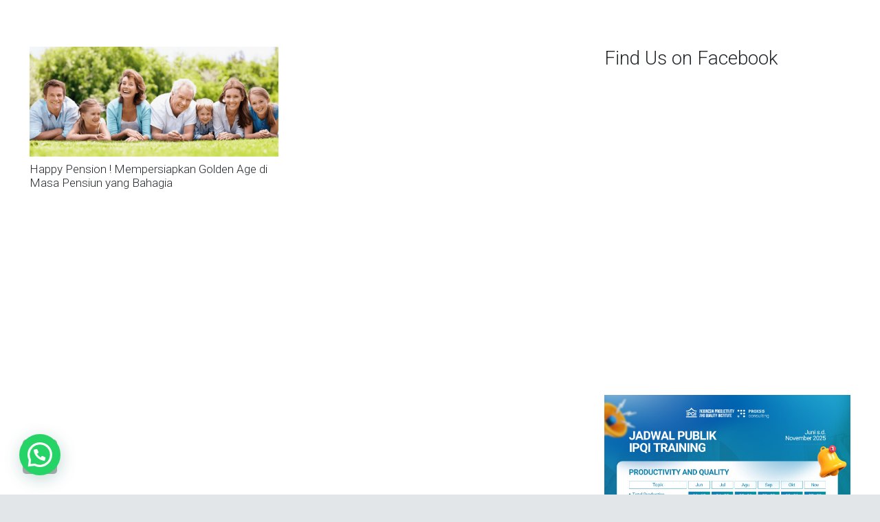

--- FILE ---
content_type: application/javascript
request_url: https://ipqi.org/wp-content/plugins/easy-table-of-contents/assets/js/front.js?ver=2.0.80-1767206571
body_size: 3655
content:
jQuery( function( $ ) {

	/**
	 * @typedef ezTOC
	 * @type {Object} ezTOC
	 * @property {string} affixSelector
	 * @property {string} scroll_offset
	 * @property {string} smooth_scroll
	 * @property {string} visibility_hide_by_default
	 */

	if ( typeof ezTOC != 'undefined' ) {

		/**
		 * Init EZ TOC.
		 */
		function ezTOCInit() {

		var affix = $( '.ez-toc-widget-container.ez-toc-affix' );

		if ( 0 !== affix.length ) {

			/**
			 * The smooth scroll offset needs to be taken into account when defining the offset_top property.
			 * @link https://github.com/shazahm1/Easy-Table-of-Contents/issues/19
			 *
			 * @type {number}
			 */
			var affixOffset = 30;

			// check offset setting
			if ( typeof ezTOC.scroll_offset != 'undefined' ) {

				affixOffset = parseInt( ezTOC.scroll_offset );
			}

			$( ezTOC.affixSelector ).stick_in_parent( {
				inner_scrolling: false,
				offset_top:      affixOffset
			} )
		}

		$.fn.shrinkTOCWidth = function() {

			$( this ).css( {
				width:   'auto',
				display: 'table'
			});

			if ( /MSIE 7\./.test( navigator.userAgent ) )
				$( this ).css( 'width', '' );
		};


		if ( typeof ezTOC.visibility_hide_by_default != 'undefined' ) {

			// Get all toggles that have not been loaded.
			var toggles = $( '.ez-toc-toggle:not(.ez-toc-loaded),.ez-toc-widget-sticky-toggle:not(.ez-toc-loaded)' ); 
            var invert_device =  (typeof ezTOC.visibility_hide_by_device != 'undefined') ? ezTOC.visibility_hide_by_device : 0;
			var invert = ezTOC.visibility_hide_by_default;
            

                        $.each(toggles, function(i, obj) {
                            
                            var toggle = $(this);
                            $(toggle).addClass('ez-toc-loaded'); // Attach loaded class.
                            var toc = $( toggle ).parents('#ez-toc-container,#ez-toc-widget-container,#ez-toc-widget-sticky-container').find( 'ul.ez-toc-list,ul.ez-toc-widget-sticky-list' );
                            if($(toc).hasClass('eztoc-toggle-hide-by-default')){
                                invert = 1;
                            }                                
                            if (typeof Cookies !== "undefined") {
                                if ( Cookies ) {

                                        if ( Cookies.get( 'ezTOC_hidetoc-' + i ) == 1 ) {
                                            $(toggle).data( 'visible', false );
                                            // Add toc_close class when cookie indicates TOC should be hidden
                                            const main = document.querySelector("#ez-toc-container");
                                            if(main){
                                                    main.classList.add("toc_close");
                                            }
                                            else
                                            {
                                                    const side = document.querySelector(".ez-toc-widget-container,.ez-toc-widget-sticky-container");
                                                    if(side) {
                                                        side.classList.add("toc_close");
                                                    }
                                            }
                                        } else {
                                            $(toggle).data( 'visible', true );
                                        }
                                        Cookies.remove('ezTOC_hidetoc-' + i)

                                } else {

                                        $(toggle).data( 'visible', true );
                                        Cookies.remove('ezTOC_hidetoc-' + i);
                                }
                            }

                            if ( invert && invert_device != '0') {

                                    $(toggle).data( 'visible', false )
                            }

                            if ( ! $(toggle).data( 'visible' ) ) {

                                    toc.hide();
                                    // Set initial box title state when TOC is hidden by default
                                    const main = document.querySelector("#ez-toc-container");
                                    if(main){
                                            const boxTitle = main.querySelector('.ez-toc-box-title');
                                            if(boxTitle){
                                                    boxTitle.classList.add("toc-closed");
                                            }
                                    } else {
                                            const side = document.querySelector(".ez-toc-widget-container,.ez-toc-widget-sticky-container");
                                            if(side){
                                                    const boxTitle = side.querySelector('.ez-toc-box-title');
                                                    if(boxTitle){
                                                            boxTitle.classList.add("toc-closed");
                                                    }
                                            }
                                    }
                            }

                            $(toggle).on( 'click', function( event ) {

                                    event.preventDefault();

                                    const main = document.querySelector("#ez-toc-container");
                                    if(main){
                                            main.classList.toggle("toc_close");
                                            // Handle box title positioning
                                            const boxTitle = main.querySelector('.ez-toc-box-title');
                                            if(boxTitle){
                                                    boxTitle.classList.toggle("toc-closed");
                                            }
                                    }
                                    else
                                    {
                                            const side = document.querySelector(".ez-toc-widget-container,.ez-toc-widget-sticky-container");
                                            side.classList.toggle("toc_close");
                                            // Handle box title positioning for side widgets
                                            const boxTitle = side.querySelector('.ez-toc-box-title');
                                            if(boxTitle){
                                                    boxTitle.classList.toggle("toc-closed");
                                            }
                                    }

                                    if ( $( this ).data( 'visible' ) ) {

                                            $( this ).data( 'visible', false );
                                            if (typeof Cookies !== "undefined") {
                                                if ( Cookies ) {

                                                        if ( invert )
                                                                Cookies.set( 'ezTOC_hidetoc-' + i, null, { path: '/', sameSite: 'Strict' } );
                                                        else
                                                                Cookies.set( 'ezTOC_hidetoc-' + i, '1', { expires: 30, path: '/', sameSite: 'Strict' } );
                                                }
                                            }

                                            toc.hide( 'fast' );

                                    } else {

                                            $( this ).data( 'visible', true );
                                            if (typeof Cookies !== "undefined") {
                                                if ( Cookies ) {

                                                        if ( invert )
                                                                Cookies.set( 'ezTOC_hidetoc-' + i, '1', { expires: 30, path: '/', sameSite: 'Strict' } );
                                                        else
                                                                Cookies.set( 'ezTOC_hidetoc-' + i, null, { path: '/', sameSite: 'Strict' } );
                                                }
                                            }

                                            toc.show( 'fast' );

                                    }

                            } );
                        
                        });
		}


        // ======================================
        // Set active heading in ez-toc-widget list
        // ======================================

        var headings = $( 'span.ez-toc-section' ).toArray();
        var headingToListElementLinkMap = getHeadingToListElementLinkMap( headings );
        var listElementLinks = $.map( headingToListElementLinkMap, function ( value, key ) {
            return value
        } );
        var scrollOffset = getScrollOffset();

        activateSetActiveEzTocListElement();

        function setActiveEzTocListElement() {
            var activeHeading = getActiveHeading( scrollOffset, headings );
            if ( activeHeading ) {
                var activeListElementLink = headingToListElementLinkMap[ activeHeading.id ];
                removeStyleFromNonActiveListElement( activeListElementLink, listElementLinks );
                setStyleForActiveListElementElement( activeListElementLink );
            }
        }

        function activateSetActiveEzTocListElement() {
            if ( headings.length > 0 && $('.ez-toc-widget-container').length) {
                $( window ).on( 'load resize scroll', setActiveEzTocListElement );
            }
        }

        function deactivateSetActiveEzTocListElement() {
            $( window ).off( 'load resize scroll', setActiveEzTocListElement );
        }

        function getEzTocListElementLinkByHeading( heading ) {
            return $( '.ez-toc-widget-container .ez-toc-list a[href="#' + $( heading ).attr( 'id' ) + '"]' );
        }

        function getHeadingToListElementLinkMap( headings ) {
            return headings.reduce( function ( map, heading ) {
                map[ heading.id ] = getEzTocListElementLinkByHeading( heading );
                return map;
            }, {} );
        }

        function getScrollOffset() {
            var scrollOffset = 5; // so if smooth offset is off, the correct title is set as active
            if ( typeof ezTOC.smooth_scroll != 'undefined' && parseInt( ezTOC.smooth_scroll ) === 1 ) {
                scrollOffset = ( typeof ezTOC.scroll_offset != 'undefined' ) ? parseInt( ezTOC.scroll_offset ) : 30;
            }

            var adminbar = $( '#wpadminbar' );

            if ( adminbar.length ) {
                scrollOffset += adminbar.height();
            }
            return scrollOffset;
        }

        function getActiveHeading( topOffset, headings ) {
            var scrollTop = $( window ).scrollTop();
            var relevantOffset = scrollTop + topOffset + 1;
            var activeHeading = headings[ 0 ];
            var closestHeadingAboveOffset = relevantOffset - $( activeHeading ).offset().top;
            headings.forEach( function ( section ) {
                var topOffset = relevantOffset - $( section ).offset().top;
                if ( topOffset > 0 && topOffset < closestHeadingAboveOffset ) {
                    closestHeadingAboveOffset = topOffset;
                    activeHeading = section;
                }
            } );
            return activeHeading;
        }

        function removeStyleFromNonActiveListElement( activeListElementLink, listElementLinks ) {
            listElementLinks.forEach( function ( listElementLink ) {
                if ( activeListElementLink !== listElementLink && listElementLink.parent().hasClass( 'active' ) ) {
                    listElementLink.parent().removeClass( 'active' );
                }
            } );
        }

        function correctActiveListElementBackgroundColorHeight( activeListElement ) {
            var listElementHeight = getListElementHeightWithoutUlChildren( activeListElement );
            addListElementBackgroundColorHeightStyleToHead( listElementHeight );
        }

        function getListElementHeightWithoutUlChildren( listElement ) {
            var $listElement = $( listElement );
            var content = $listElement.html();
            // Adding list item with class '.active' to get the real height.
            // When adding a class to an existing element and using jQuery(..).height() directly afterwards,
            // the height is the 'old' height. The height might change due to text-wraps when setting the text-weight bold for example
            // When adding a new item, the height is calculated correctly.
            // But only when it might be visible (so display:none; is not possible...)
            // But because it get's directly removed afterwards it never will be rendered by the browser
            // (at least in my tests in FF, Chrome, IE11 and Edge)
            $listElement.parent().append( '<li id="ez-toc-height-test" class="active">' + content + '</li>' );
            var listItem = $( '#ez-toc-height-test' );
            var height = listItem.height();
	        listItem.remove();
            return height - ($listElement.children( 'ul' ).first().height() || 0);
        }

        function addListElementBackgroundColorHeightStyleToHead( listElementHeight ) {
            // Remove existing
            //$( '#ez-toc-active-height' ).remove();
            // jQuery(..).css(..) doesn't work, because ::before is a pseudo element and not part of the DOM
            // Workaround is to add it to head
           // $( '<style id="ez-toc-active-height">.ez-toc-widget-container ul.ez-toc-list li.active {height:' + listElementHeight + 'px;' + '} </style>' ).appendTo( 'head' );
		   $( '.ez-toc-widget-container ul.ez-toc-list li.active' ).css( 'height',listElementHeight + 'px' );
        }

        function setStyleForActiveListElementElement( activeListElementLink ) {
            var activeListElement = activeListElementLink.parent();
            if ( !activeListElement.hasClass( 'active' ) ) {
                activeListElement.addClass( 'active' );
            }
            correctActiveListElementBackgroundColorHeight( activeListElement );
        }
    }
    if($( '#ez-toc-container').length){
        if(!$( '#ez-toc-container .ez-toc-toggle label span').html()){
            $( '#ez-toc-container .ez-toc-toggle label').html(ezTOC.fallbackIcon);
        }
    }
        
    	/**
		 * Attach global init handler to ezTOC window object.
		 */
		ezTOC.init = function(){
			ezTOCInit();
		}
		// Start EZ TOC on page load.
		ezTOCInit();

        // Ensure proper column layout for TOC
        function optimizeTOCColumns() {
            $('.ez-toc-list[class*="ez-toc-columns-"]').each(function() {
                var $list = $(this);
                var columnClass = $list.attr('class').match(/ez-toc-columns-(\d+)/);
                if (!columnClass) return;
                
                var columns = parseInt(columnClass[1]);
                if (columns <= 1) return;
                
                // Add CSS class for better column balancing
                $list.addClass('ez-toc-columns-optimized');
                
                // Ensure items don't break across columns inappropriately
                $list.find('li').each(function() {
                    var $item = $(this);
                    var itemHeight = $item.outerHeight();
                    
                    // If item is too tall, prevent it from breaking
                    if (itemHeight > 50) {
                        $item.css('break-inside', 'avoid');
                    }
                });
            });
        }

        // Run column optimization after TOC is initialized
        setTimeout(optimizeTOCColumns, 100);

        if ( typeof ezTOC.ajax_toggle != 'undefined' && parseInt( ezTOC.ajax_toggle ) === 1 ) {
            $( document ).ajaxComplete(function() {
                ezTOCInit();
                setTimeout(optimizeTOCColumns, 100);
            });
        }
        
	}
    $(document).on('click', '#ez-toc-open-sub-hd', function(e) {
        $(this).attr("id","ez-toc-open-sub-hd-active");
        e.preventDefault();
    });
    $(document).on('click', '#ez-toc-open-sub-hd-active', function(e) {
        $(this).attr("id","ez-toc-open-sub-hd");
        e.preventDefault();
    });    

    $("#ez-toc-more-links-enabler").click(function () { 
        $(".ez-toc-more-link").show();
        $("#ez-toc-more-links-enabler").hide();
        $("#ez-toc-more-links-disabler").attr("style","display:inline-block");
    });
    $("#ez-toc-more-links-disabler").click(function () { 
        $(".ez-toc-more-link").hide();
        $("#ez-toc-more-links-enabler").show();
        $("#ez-toc-more-links-disabler").hide();
    });

    if ( parseInt( ezTOC.chamomile_theme_is_on ) === 1 ) {

        $('#ez-toc-container').find('.hamburger').remove();
        
    }

} );